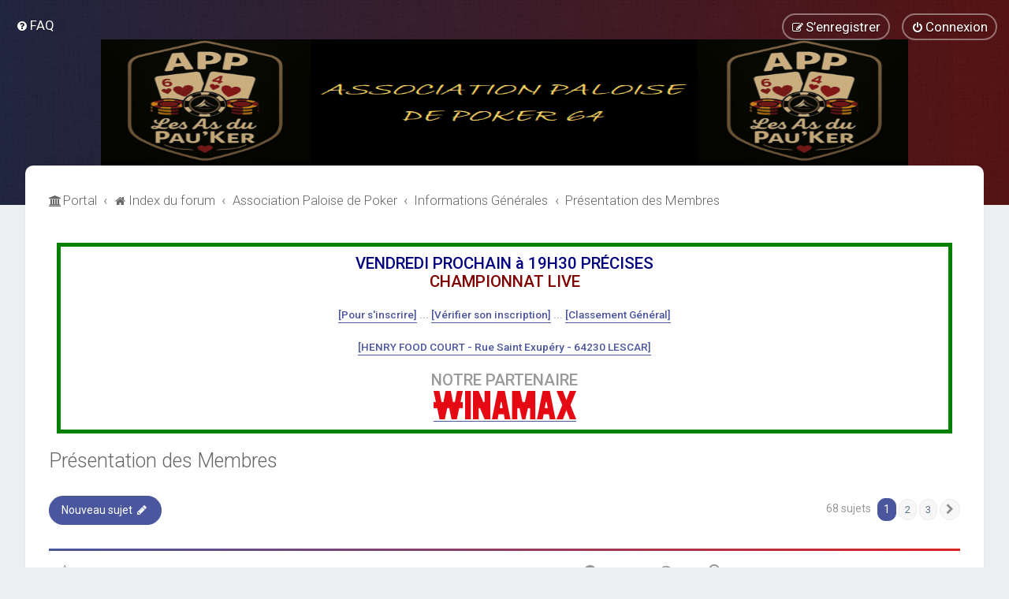

--- FILE ---
content_type: text/html; charset=UTF-8
request_url: http://www.app64.com/forum/viewforum.php?f=10&sid=bbcffa243c41dac1e3d446cfaa69911c
body_size: 10727
content:
<!DOCTYPE html>
<html dir="ltr" lang="fr">
<head>
<meta charset="utf-8" />

<meta http-equiv="X-UA-Compatible" content="IE=edge">
<meta name="viewport" content="width=device-width, initial-scale=1" />

<title>Présentation des Membres - Association Paloise de Poker</title>


	<link rel="canonical" href="http://www.app64.com/forum/viewforum.php?f=10">


<!--
	phpBB style name: Milk v2
	Based on style:   Merlin Framework (http://www.planetstyles.net)
-->



	<link href="https://fonts.googleapis.com/css?family=Roboto:300,400,500" rel="stylesheet">
    <style type="text/css">body {font-family: "Roboto", Arial, Helvetica, sans-serif; font-size: 14px;}</style>


<link href="./assets/css/font-awesome.min.css?assets_version=56" rel="stylesheet">
<link href="./styles/Milk_v2/theme/stylesheet.css?assets_version=56" rel="stylesheet">
<link href="./styles/Milk_v2/theme/fr/stylesheet.css?assets_version=56?assets_version=56" rel="stylesheet">

<link href="./styles/Milk_v2/theme/blank.css?assets_version=56" rel="stylesheet" class="colour_switch_link"  />

	<link href="./styles/Milk_v2/theme/rounded.css?assets_version=56" rel="stylesheet" />

        	<link href="./styles/Milk_v2/theme/colour-presets/Warm_Sunset.css?assets_version=56" rel="stylesheet" class="preset_stylesheet">
    


<style type="text/css">
			.forums .row-item:before, .topics .row-item:before, .pmlist .row-item:before, .cplist .row-item:before {
			border-radius: 50%;
		}
	

		.forum_header {
					background-image: url('http://www.app64.com/forum/ext/planetstyles/flightdeck/store/pattern.png');
		
					background-repeat: repeat;
		
					background-position: left top;
		
		"
	}

			
</style>







<!--[if lte IE 9]>
	<link href="./styles/Milk_v2/theme/tweaks.css?assets_version=56" rel="stylesheet">
<![endif]-->


<link href="./ext/vse/abbc3/styles/all/theme/abbc3_common.min.css?assets_version=56" rel="stylesheet" media="screen" />
<link href="./ext/phpbb/boardannouncements/styles/all/theme/boardannouncements.css?assets_version=56" rel="stylesheet" media="screen" />

<link href="./styles/Milk_v2/theme/extensions.css?assets_version=56" rel="stylesheet">




</head>
<body id="phpbb" class="nojs notouch section-viewforum ltr  body-layout-Fluid content_block_header_stripe high_contrast_links navbar_i_header css_icons_enabled">

    <div id="wrap" class="wrap">
        <a id="top" class="top-anchor" accesskey="t"></a>

        <div id="page-header">


                <div class="navbar navbar_in_header" role="navigation">
	<div class="inner">

	<ul id="nav-main" class="nav-main linklist" role="menubar">

		<li id="quick-links" class="quick-links dropdown-container responsive-menu hidden" data-skip-responsive="true">
			<a href="#" class="dropdown-trigger">
				<i class="icon fa-bars fa-fw" aria-hidden="true"></i><span>Accès rapide</span>
			</a>
			<div class="dropdown">
				<div class="pointer"><div class="pointer-inner"></div></div>
				<ul class="dropdown-contents" role="menu">
					
					
										<li class="separator"></li>

									</ul>
			</div>
		</li>

				<li data-skip-responsive="true">
			<a href="/forum/app.php/help/faq?sid=867219d53e1ac10831ebf6fde6b63f0a" rel="help" title="Foire aux questions (Questions posées fréquemment)" role="menuitem">
				<i class="icon fa-question-circle fa-fw" aria-hidden="true"></i><span>FAQ</span>
			</a>
		</li>
						
			<li class="rightside"  data-skip-responsive="true">
			<a href="./ucp.php?mode=login&amp;sid=867219d53e1ac10831ebf6fde6b63f0a" title="Connexion" accesskey="x" role="menuitem" class="outline_button">
				<i class="icon fa-power-off fa-fw" aria-hidden="true"></i><span>Connexion</span>
			</a>
		</li>
					<li class="rightside" data-skip-responsive="true">
				<a href="./ucp.php?mode=register&amp;sid=867219d53e1ac10831ebf6fde6b63f0a" role="menuitem" class="outline_button">
					<i class="icon fa-pencil-square-o  fa-fw" aria-hidden="true"></i><span>S’enregistrer</span>
				</a>
			</li>
					    	</ul>

	</div>
</div>

            	
            <div class="headerbar has_navbar" role="banner"
				>
				
				<div class="forum_header">

					<div class="headerbar_overlay_container headerbar_overlay_darken">
					</div>
						<div class="particles_container">
							<!-- Headerbar Elements Start -->



								<div id="site-description" class="site-description">
																														<a href="./index.php?sid=867219d53e1ac10831ebf6fde6b63f0a" title="Index du forum"><img class="custom_logo" src="http://www.app64.com/forum/ext/planetstyles/flightdeck/store/Entête_Site.png" width="1024" height="160" alt=""></a>
																											</div>



							<!-- Headerbar Elements End -->
						</div>
					

				</div><!-- /.forum_header -->

            </div><!-- /.headerbar -->
            

        </div><!-- /#page-header -->

        <div id="inner-wrap">

        


	<ul id="nav-breadcrumbs" class="nav-breadcrumbs linklist navlinks" role="menubar">
				
		
		<li class="breadcrumbs" itemscope itemtype="https://schema.org/BreadcrumbList">

			
			<span class="crumb"><a href="/forum/app.php/portal?sid=867219d53e1ac10831ebf6fde6b63f0a" data-navbar-reference="portal"><i class="icon fa-university fa-fw" aria-hidden="true"></i><span>Portal</span></a></span>				<span class="crumb" itemtype="https://schema.org/ListItem" itemprop="itemListElement" itemscope><a itemprop="item" href="./index.php?sid=867219d53e1ac10831ebf6fde6b63f0a" accesskey="h" data-navbar-reference="index"><i class="icon fa-home fa-fw"></i><span itemprop="name">Index du forum</span></a><meta itemprop="position" content="1" /></span>

											
								<span class="crumb" itemtype="https://schema.org/ListItem" itemprop="itemListElement" itemscope data-forum-id="8"><a itemprop="item" href="./viewforum.php?f=8&amp;sid=867219d53e1ac10831ebf6fde6b63f0a"><span itemprop="name">Association Paloise de Poker</span></a><meta itemprop="position" content="2" /></span>
															
								<span class="crumb" itemtype="https://schema.org/ListItem" itemprop="itemListElement" itemscope data-forum-id="76"><a itemprop="item" href="./viewforum.php?f=76&amp;sid=867219d53e1ac10831ebf6fde6b63f0a"><span itemprop="name">Informations Générales</span></a><meta itemprop="position" content="3" /></span>
															
								<span class="crumb" itemtype="https://schema.org/ListItem" itemprop="itemListElement" itemscope data-forum-id="10"><a itemprop="item" href="./viewforum.php?f=10&amp;sid=867219d53e1ac10831ebf6fde6b63f0a"><span itemprop="name">Présentation des Membres</span></a><meta itemprop="position" content="4" /></span>
							
					</li>

		
			</ul>


        
        <a id="start_here" class="anchor"></a>
        <div id="page-body" class="page-body" role="main">
            
            			<div id="phpbb_announcement" class="phpbb_announcement">
				<div><div style="border:5px solid #008000;padding:10px"><div style="text-align:center"><span style="font-size:150%;line-height:116%"><strong class="text-strong"><span style="color:#000080">VENDREDI PROCHAIN à 19H30 PRÉCISES</span><span style="color:#800000"><br>
CHAMPIONNAT LIVE</span></strong></span> <br>
<br>
<strong class="text-strong"><a href="https://docs.google.com/forms/d/1fq1O3jOr3_JyQkGh7ghfY1pdq4gkw0SGvYwkKg6lwNY/viewform" class="postlink">[Pour s'inscrire]</a> ... <a href="https://docs.google.com/spreadsheets/d/1eo-19f3mefcvqupATa6WSEpygEH3E8BQ3MKjrOavgNk/edit?resourcekey=&amp;gid=874519083#gid=874519083" class="postlink">[Vérifier son inscription]</a> ... <a href="https://docs.google.com/spreadsheets/d/1zOWhmNvdpNSgNFXX_vj_w7zNW38bmamm4j6HNvnJUuo/pubhtml" class="postlink">[Classement Général]</a></strong><br>
<br>
<strong class="text-strong"><a href="https://www.google.com/maps/place/Henri+Food+Court+%7C+Pau+-+Lescar/@43.3175372,-0.4397191,17z/data=!3m1!4b1!4m6!3m5!1s0xd564f0521382969:0xed828d81dd68364c!8m2!3d43.3175333!4d-0.4371442!16s%2Fg%2F11m75fgqnl?entry=ttu&amp;g_ep=EgoyMDI1MDczMC4wIKXMDSoASAFQAw%3D%3D" class="postlink">[HENRY FOOD COURT -  Rue Saint Exupéry - 64230 LESCAR]</a><br>
<br>
<span style="font-size:150%;line-height:116%">NOTRE PARTENAIRE</span></strong></div>

<div style="text-align:center"><a href="https://www.winamax.fr" class="postlink"><img src="https://operator-front-static-cdn.winamax.fr/img/content/poker/2022/20220412_logo_winamax/Footer-mailgenerique.png" class="postimage" alt="Image"></a></div>
</div></div>
	</div>

            <h2 class="forum-title"><a href="./viewforum.php?f=10&amp;sid=867219d53e1ac10831ebf6fde6b63f0a">Présentation des Membres</a></h2>
<div>
	<!-- NOTE: remove the style="display: none" when you want to have the forum description on the forum body -->
	<div style="display: none !important;">Vous êtes nouveau ? Présentez-vous !<br /></div>	</div>



	<div class="action-bar bar-top">

				
		<a href="./posting.php?mode=post&amp;f=10&amp;sid=867219d53e1ac10831ebf6fde6b63f0a" class="button specialbutton" title="Écrire un nouveau sujet">
							<span>Nouveau sujet</span> <i class="icon fa-pencil fa-fw" aria-hidden="true"></i>
					</a>
				
	
	<div class="pagination">
        				68 sujets
					<ul>
		<li class="active"><span>1</span></li>
				<li><a class="button" href="./viewforum.php?f=10&amp;sid=867219d53e1ac10831ebf6fde6b63f0a&amp;start=25" role="button">2</a></li>
				<li><a class="button" href="./viewforum.php?f=10&amp;sid=867219d53e1ac10831ebf6fde6b63f0a&amp;start=50" role="button">3</a></li>
				<li class="arrow next"><a class="button button-icon-only" href="./viewforum.php?f=10&amp;sid=867219d53e1ac10831ebf6fde6b63f0a&amp;start=25" rel="next" role="button"><i class="icon fa-chevron-right fa-fw" aria-hidden="true"></i><span class="sr-only">Suivante</span></a></li>
	</ul>
			</div>

	</div>




	
			<div class="forumbg announcement">
		<div class="inner">
		<ul class="topiclist">
			<li class="header">
				<dl class="row-item">
					<dt><div class="list-inner">Annonces</div></dt>
					<dd class="posts"><span class="icon fa-comments"></dd>
					<dd class="views"><span class="icon fa-eye"></dd>
					<dd class="lastpost"><span><span class="icon fa-clock-o"></span></dd>
				</dl>
			</li>
		</ul>
		<ul class="topiclist topics">
	
				<li class="row bg1 global-announce">
						<dl class="row-item global_read">
				<dt title="Aucun message non lu">
										<div class="list-inner">
						


						                        	<span class="topic_type topic_type_announce">
                            	<i class="icon fa-bullhorn fa-fw"></i>
                            </span>
                        																								


						<a href="./viewtopic.php?f=10&amp;t=3320&amp;sid=867219d53e1ac10831ebf6fde6b63f0a" class="topictitle">Protection des joueurs - Non au jeu dangereux !</a>						<br />
						
												<div class="responsive-show clutter" style="display: none;">
							Dernier message par <a href="./memberlist.php?mode=viewprofile&amp;u=12116&amp;sid=867219d53e1ac10831ebf6fde6b63f0a" style="color: #9900CC;" class="username-coloured">Wina_Etienne</a>							<!--
							&laquo; <a href="./viewtopic.php?f=10&amp;t=3320&amp;p=12911&amp;sid=867219d53e1ac10831ebf6fde6b63f0a#p12911" title="Aller au dernier message"><time datetime="2022-04-06T15:10:25+00:00">mer. 6 avr. 2022 16:10</time></a>
						 -->
													</div>
												
						<div class="topic-poster responsive-hide left-box">
														par <a href="./memberlist.php?mode=viewprofile&amp;u=12116&amp;sid=867219d53e1ac10831ebf6fde6b63f0a" style="color: #9900CC;" class="username-coloured">Wina_Etienne</a>  <span class="clutter">&raquo; <time datetime="2022-04-06T15:10:25+00:00">mer. 6 avr. 2022 16:10</time></span>
													</div>

						
											</div>
				</dt>
				<dd class="posts">0 <dfn>Réponses</dfn></dd>
				<dd class="views">395676 <dfn>Vues</dfn></dd>
				<dd class="lastpost">
                					<span><dfn>Dernier message </dfn>par <a href="./memberlist.php?mode=viewprofile&amp;u=12116&amp;sid=867219d53e1ac10831ebf6fde6b63f0a" style="color: #9900CC;" class="username-coloured">Wina_Etienne</a>							<a href="./viewtopic.php?f=10&amp;t=3320&amp;p=12911&amp;sid=867219d53e1ac10831ebf6fde6b63f0a#p12911" title="Aller au dernier message">
								<i class="icon fa-external-link-square fa-fw icon-lightgray icon-md" aria-hidden="true"></i><span class="sr-only"></span>
							</a>
												<br /><time datetime="2022-04-06T15:10:25+00:00">mer. 6 avr. 2022 16:10</time>
					</span>
				</dd>
			</dl>
					</li>
		
	

			</ul>
		</div>
	</div>
	
			<div class="forumbg">
		<div class="inner">
		<ul class="topiclist">
			<li class="header">
				<dl class="row-item">
					<dt><div class="list-inner">Sujets</div></dt>
					<dd class="posts"><span class="icon fa-comments"></dd>
					<dd class="views"><span class="icon fa-eye"></dd>
					<dd class="lastpost"><span><span class="icon fa-clock-o"></span></dd>
				</dl>
			</li>
		</ul>
		<ul class="topiclist topics">
	
				<li class="row bg2">
						<dl class="row-item topic_read">
				<dt title="Aucun message non lu">
										<div class="list-inner">
						


																														


						<a href="./viewtopic.php?f=10&amp;t=3260&amp;sid=867219d53e1ac10831ebf6fde6b63f0a" class="topictitle">Helenev</a>						<br />
						
												<div class="responsive-show clutter" style="display: none;">
							Dernier message par <a href="./memberlist.php?mode=viewprofile&amp;u=17228&amp;sid=867219d53e1ac10831ebf6fde6b63f0a" style="color: #000000;" class="username-coloured">helenev</a>							<!--
							&laquo; <a href="./viewtopic.php?f=10&amp;t=3260&amp;p=12806&amp;sid=867219d53e1ac10831ebf6fde6b63f0a#p12806" title="Aller au dernier message"><time datetime="2021-09-09T13:20:57+00:00">jeu. 9 sept. 2021 14:20</time></a>
						 -->
													</div>
												
						<div class="topic-poster responsive-hide left-box">
														par <a href="./memberlist.php?mode=viewprofile&amp;u=17228&amp;sid=867219d53e1ac10831ebf6fde6b63f0a" style="color: #000000;" class="username-coloured">helenev</a>  <span class="clutter">&raquo; <time datetime="2021-09-09T13:20:57+00:00">jeu. 9 sept. 2021 14:20</time></span>
													</div>

						
											</div>
				</dt>
				<dd class="posts">0 <dfn>Réponses</dfn></dd>
				<dd class="views">97323 <dfn>Vues</dfn></dd>
				<dd class="lastpost">
                					<span><dfn>Dernier message </dfn>par <a href="./memberlist.php?mode=viewprofile&amp;u=17228&amp;sid=867219d53e1ac10831ebf6fde6b63f0a" style="color: #000000;" class="username-coloured">helenev</a>							<a href="./viewtopic.php?f=10&amp;t=3260&amp;p=12806&amp;sid=867219d53e1ac10831ebf6fde6b63f0a#p12806" title="Aller au dernier message">
								<i class="icon fa-external-link-square fa-fw icon-lightgray icon-md" aria-hidden="true"></i><span class="sr-only"></span>
							</a>
												<br /><time datetime="2021-09-09T13:20:57+00:00">jeu. 9 sept. 2021 14:20</time>
					</span>
				</dd>
			</dl>
					</li>
		
	

	
	
				<li class="row bg1">
						<dl class="row-item topic_read">
				<dt title="Aucun message non lu">
										<div class="list-inner">
						


																														


						<a href="./viewtopic.php?f=10&amp;t=2866&amp;sid=867219d53e1ac10831ebf6fde6b63f0a" class="topictitle">Présentation Wina_Borya</a>						<br />
						
												<div class="responsive-show clutter" style="display: none;">
							Dernier message par <a href="./memberlist.php?mode=viewprofile&amp;u=8455&amp;sid=867219d53e1ac10831ebf6fde6b63f0a" style="color: #9900CC;" class="username-coloured">Wina_Borya</a>							<!--
							&laquo; <a href="./viewtopic.php?f=10&amp;t=2866&amp;p=11860&amp;sid=867219d53e1ac10831ebf6fde6b63f0a#p11860" title="Aller au dernier message"><time datetime="2018-08-24T09:20:08+00:00">ven. 24 août 2018 10:20</time></a>
						 -->
													</div>
												
						<div class="topic-poster responsive-hide left-box">
														par <a href="./memberlist.php?mode=viewprofile&amp;u=8455&amp;sid=867219d53e1ac10831ebf6fde6b63f0a" style="color: #9900CC;" class="username-coloured">Wina_Borya</a>  <span class="clutter">&raquo; <time datetime="2018-08-24T09:20:08+00:00">ven. 24 août 2018 10:20</time></span>
													</div>

						
											</div>
				</dt>
				<dd class="posts">0 <dfn>Réponses</dfn></dd>
				<dd class="views">108074 <dfn>Vues</dfn></dd>
				<dd class="lastpost">
                					<span><dfn>Dernier message </dfn>par <a href="./memberlist.php?mode=viewprofile&amp;u=8455&amp;sid=867219d53e1ac10831ebf6fde6b63f0a" style="color: #9900CC;" class="username-coloured">Wina_Borya</a>							<a href="./viewtopic.php?f=10&amp;t=2866&amp;p=11860&amp;sid=867219d53e1ac10831ebf6fde6b63f0a#p11860" title="Aller au dernier message">
								<i class="icon fa-external-link-square fa-fw icon-lightgray icon-md" aria-hidden="true"></i><span class="sr-only"></span>
							</a>
												<br /><time datetime="2018-08-24T09:20:08+00:00">ven. 24 août 2018 10:20</time>
					</span>
				</dd>
			</dl>
					</li>
		
	

	
	
				<li class="row bg2">
						<dl class="row-item topic_read">
				<dt title="Aucun message non lu">
										<div class="list-inner">
						


																														


						<a href="./viewtopic.php?f=10&amp;t=2617&amp;sid=867219d53e1ac10831ebf6fde6b63f0a" class="topictitle">Présentation Wina_Benoît</a>						<br />
						
												<div class="responsive-show clutter" style="display: none;">
							Dernier message par <a href="./memberlist.php?mode=viewprofile&amp;u=7070&amp;sid=867219d53e1ac10831ebf6fde6b63f0a" class="username">Wina_Benoît</a>							<!--
							&laquo; <a href="./viewtopic.php?f=10&amp;t=2617&amp;p=11250&amp;sid=867219d53e1ac10831ebf6fde6b63f0a#p11250" title="Aller au dernier message"><time datetime="2017-05-02T13:31:38+00:00">mar. 2 mai 2017 14:31</time></a>
						 -->
													</div>
												
						<div class="topic-poster responsive-hide left-box">
														par <a href="./memberlist.php?mode=viewprofile&amp;u=7070&amp;sid=867219d53e1ac10831ebf6fde6b63f0a" class="username">Wina_Benoît</a>  <span class="clutter">&raquo; <time datetime="2017-05-02T13:31:38+00:00">mar. 2 mai 2017 14:31</time></span>
													</div>

						
											</div>
				</dt>
				<dd class="posts">0 <dfn>Réponses</dfn></dd>
				<dd class="views">104618 <dfn>Vues</dfn></dd>
				<dd class="lastpost">
                					<span><dfn>Dernier message </dfn>par <a href="./memberlist.php?mode=viewprofile&amp;u=7070&amp;sid=867219d53e1ac10831ebf6fde6b63f0a" class="username">Wina_Benoît</a>							<a href="./viewtopic.php?f=10&amp;t=2617&amp;p=11250&amp;sid=867219d53e1ac10831ebf6fde6b63f0a#p11250" title="Aller au dernier message">
								<i class="icon fa-external-link-square fa-fw icon-lightgray icon-md" aria-hidden="true"></i><span class="sr-only"></span>
							</a>
												<br /><time datetime="2017-05-02T13:31:38+00:00">mar. 2 mai 2017 14:31</time>
					</span>
				</dd>
			</dl>
					</li>
		
	

	
	
				<li class="row bg1">
						<dl class="row-item topic_read">
				<dt title="Aucun message non lu">
										<div class="list-inner">
						


																														


						<a href="./viewtopic.php?f=10&amp;t=1233&amp;sid=867219d53e1ac10831ebf6fde6b63f0a" class="topictitle">La Braise</a>						<br />
						
												<div class="responsive-show clutter" style="display: none;">
							Dernier message par <a href="./memberlist.php?mode=viewprofile&amp;u=551&amp;sid=867219d53e1ac10831ebf6fde6b63f0a" style="color: #0033FF;" class="username-coloured">La Braise</a>							<!--
							&laquo; <a href="./viewtopic.php?f=10&amp;t=1233&amp;p=10669&amp;sid=867219d53e1ac10831ebf6fde6b63f0a#p10669" title="Aller au dernier message"><time datetime="2016-03-01T01:19:38+00:00">mar. 1 mars 2016 02:19</time></a>
						 -->
													</div>
													<span class="responsive-show left-box" style="display: none;">Réponses : <strong>10</strong></span>
													
						<div class="topic-poster responsive-hide left-box">
														par <a href="./memberlist.php?mode=viewprofile&amp;u=551&amp;sid=867219d53e1ac10831ebf6fde6b63f0a" style="color: #0033FF;" class="username-coloured">La Braise</a>  <span class="clutter">&raquo; <time datetime="2012-07-10T09:22:55+00:00">mar. 10 juil. 2012 10:22</time></span>
													</div>

												<div class="pagination">
							<span><i class="icon fa-clone fa-fw" aria-hidden="true"></i></span>
							<ul>
															<li><a class="button" href="./viewtopic.php?f=10&amp;t=1233&amp;sid=867219d53e1ac10831ebf6fde6b63f0a">1</a></li>
																							<li><a class="button" href="./viewtopic.php?f=10&amp;t=1233&amp;sid=867219d53e1ac10831ebf6fde6b63f0a&amp;start=10">2</a></li>
																																													</ul>
						</div>
						
											</div>
				</dt>
				<dd class="posts">10 <dfn>Réponses</dfn></dd>
				<dd class="views">212843 <dfn>Vues</dfn></dd>
				<dd class="lastpost">
                					<span><dfn>Dernier message </dfn>par <a href="./memberlist.php?mode=viewprofile&amp;u=551&amp;sid=867219d53e1ac10831ebf6fde6b63f0a" style="color: #0033FF;" class="username-coloured">La Braise</a>							<a href="./viewtopic.php?f=10&amp;t=1233&amp;p=10669&amp;sid=867219d53e1ac10831ebf6fde6b63f0a#p10669" title="Aller au dernier message">
								<i class="icon fa-external-link-square fa-fw icon-lightgray icon-md" aria-hidden="true"></i><span class="sr-only"></span>
							</a>
												<br /><time datetime="2016-03-01T01:19:38+00:00">mar. 1 mars 2016 02:19</time>
					</span>
				</dd>
			</dl>
					</li>
		
	

	
	
				<li class="row bg2">
						<dl class="row-item topic_read">
				<dt title="Aucun message non lu">
										<div class="list-inner">
						


																														


						<a href="./viewtopic.php?f=10&amp;t=2359&amp;sid=867219d53e1ac10831ebf6fde6b63f0a" class="topictitle">Fifye [fifaille]</a>						<br />
						
												<div class="responsive-show clutter" style="display: none;">
							Dernier message par <a href="./memberlist.php?mode=viewprofile&amp;u=6045&amp;sid=867219d53e1ac10831ebf6fde6b63f0a" style="color: #0033FF;" class="username-coloured">Lescroctom</a>							<!--
							&laquo; <a href="./viewtopic.php?f=10&amp;t=2359&amp;p=10668&amp;sid=867219d53e1ac10831ebf6fde6b63f0a#p10668" title="Aller au dernier message"><time datetime="2016-02-29T20:40:00+00:00">lun. 29 févr. 2016 21:40</time></a>
						 -->
													</div>
													<span class="responsive-show left-box" style="display: none;">Réponses : <strong>3</strong></span>
													
						<div class="topic-poster responsive-hide left-box">
														par <a href="./memberlist.php?mode=viewprofile&amp;u=226&amp;sid=867219d53e1ac10831ebf6fde6b63f0a" style="color: #0033FF;" class="username-coloured">fifye</a>  <span class="clutter">&raquo; <time datetime="2016-02-29T13:03:08+00:00">lun. 29 févr. 2016 14:03</time></span>
													</div>

						
											</div>
				</dt>
				<dd class="posts">3 <dfn>Réponses</dfn></dd>
				<dd class="views">105900 <dfn>Vues</dfn></dd>
				<dd class="lastpost">
                					<span><dfn>Dernier message </dfn>par <a href="./memberlist.php?mode=viewprofile&amp;u=6045&amp;sid=867219d53e1ac10831ebf6fde6b63f0a" style="color: #0033FF;" class="username-coloured">Lescroctom</a>							<a href="./viewtopic.php?f=10&amp;t=2359&amp;p=10668&amp;sid=867219d53e1ac10831ebf6fde6b63f0a#p10668" title="Aller au dernier message">
								<i class="icon fa-external-link-square fa-fw icon-lightgray icon-md" aria-hidden="true"></i><span class="sr-only"></span>
							</a>
												<br /><time datetime="2016-02-29T20:40:00+00:00">lun. 29 févr. 2016 21:40</time>
					</span>
				</dd>
			</dl>
					</li>
		
	

	
	
				<li class="row bg1">
						<dl class="row-item topic_read">
				<dt title="Aucun message non lu">
										<div class="list-inner">
						


																														


						<a href="./viewtopic.php?f=10&amp;t=2117&amp;sid=867219d53e1ac10831ebf6fde6b63f0a" class="topictitle">Présentation de online64</a>						<br />
						
												<div class="responsive-show clutter" style="display: none;">
							Dernier message par <a href="./memberlist.php?mode=viewprofile&amp;u=690&amp;sid=867219d53e1ac10831ebf6fde6b63f0a" style="color: #0033FF;" class="username-coloured">Echevarria</a>							<!--
							&laquo; <a href="./viewtopic.php?f=10&amp;t=2117&amp;p=9957&amp;sid=867219d53e1ac10831ebf6fde6b63f0a#p9957" title="Aller au dernier message"><time datetime="2015-02-23T12:22:42+00:00">lun. 23 févr. 2015 13:22</time></a>
						 -->
													</div>
													<span class="responsive-show left-box" style="display: none;">Réponses : <strong>8</strong></span>
													
						<div class="topic-poster responsive-hide left-box">
														par <a href="./memberlist.php?mode=viewprofile&amp;u=6210&amp;sid=867219d53e1ac10831ebf6fde6b63f0a" style="color: #0033FF;" class="username-coloured">olivierchristophe</a>  <span class="clutter">&raquo; <time datetime="2015-02-21T11:50:48+00:00">sam. 21 févr. 2015 12:50</time></span>
													</div>

						
											</div>
				</dt>
				<dd class="posts">8 <dfn>Réponses</dfn></dd>
				<dd class="views">163228 <dfn>Vues</dfn></dd>
				<dd class="lastpost">
                					<span><dfn>Dernier message </dfn>par <a href="./memberlist.php?mode=viewprofile&amp;u=690&amp;sid=867219d53e1ac10831ebf6fde6b63f0a" style="color: #0033FF;" class="username-coloured">Echevarria</a>							<a href="./viewtopic.php?f=10&amp;t=2117&amp;p=9957&amp;sid=867219d53e1ac10831ebf6fde6b63f0a#p9957" title="Aller au dernier message">
								<i class="icon fa-external-link-square fa-fw icon-lightgray icon-md" aria-hidden="true"></i><span class="sr-only"></span>
							</a>
												<br /><time datetime="2015-02-23T12:22:42+00:00">lun. 23 févr. 2015 13:22</time>
					</span>
				</dd>
			</dl>
					</li>
		
	

	
	
				<li class="row bg2">
						<dl class="row-item topic_read">
				<dt title="Aucun message non lu">
										<div class="list-inner">
						


																														


						<a href="./viewtopic.php?f=10&amp;t=2031&amp;sid=867219d53e1ac10831ebf6fde6b63f0a" class="topictitle">Présentation de HiTm4n</a>						<br />
						
												<div class="responsive-show clutter" style="display: none;">
							Dernier message par <a href="./memberlist.php?mode=viewprofile&amp;u=141&amp;sid=867219d53e1ac10831ebf6fde6b63f0a" style="color: #0033FF;" class="username-coloured">Zolpi</a>							<!--
							&laquo; <a href="./viewtopic.php?f=10&amp;t=2031&amp;p=9668&amp;sid=867219d53e1ac10831ebf6fde6b63f0a#p9668" title="Aller au dernier message"><time datetime="2014-11-03T16:07:29+00:00">lun. 3 nov. 2014 17:07</time></a>
						 -->
													</div>
													<span class="responsive-show left-box" style="display: none;">Réponses : <strong>5</strong></span>
													
						<div class="topic-poster responsive-hide left-box">
														par <a href="./memberlist.php?mode=viewprofile&amp;u=6060&amp;sid=867219d53e1ac10831ebf6fde6b63f0a" style="color: #0033FF;" class="username-coloured">HiTm4n</a>  <span class="clutter">&raquo; <time datetime="2014-10-30T18:31:55+00:00">jeu. 30 oct. 2014 19:31</time></span>
													</div>

						
											</div>
				</dt>
				<dd class="posts">5 <dfn>Réponses</dfn></dd>
				<dd class="views">124293 <dfn>Vues</dfn></dd>
				<dd class="lastpost">
                					<span><dfn>Dernier message </dfn>par <a href="./memberlist.php?mode=viewprofile&amp;u=141&amp;sid=867219d53e1ac10831ebf6fde6b63f0a" style="color: #0033FF;" class="username-coloured">Zolpi</a>							<a href="./viewtopic.php?f=10&amp;t=2031&amp;p=9668&amp;sid=867219d53e1ac10831ebf6fde6b63f0a#p9668" title="Aller au dernier message">
								<i class="icon fa-external-link-square fa-fw icon-lightgray icon-md" aria-hidden="true"></i><span class="sr-only"></span>
							</a>
												<br /><time datetime="2014-11-03T16:07:29+00:00">lun. 3 nov. 2014 17:07</time>
					</span>
				</dd>
			</dl>
					</li>
		
	

	
	
				<li class="row bg1">
						<dl class="row-item topic_read">
				<dt title="Aucun message non lu">
										<div class="list-inner">
						


																														


						<a href="./viewtopic.php?f=10&amp;t=1780&amp;sid=867219d53e1ac10831ebf6fde6b63f0a" class="topictitle">nouvel inscrit</a>						<br />
						
												<div class="responsive-show clutter" style="display: none;">
							Dernier message par <a href="./memberlist.php?mode=viewprofile&amp;u=1096&amp;sid=867219d53e1ac10831ebf6fde6b63f0a" style="color: #000000;" class="username-coloured">P14B</a>							<!--
							&laquo; <a href="./viewtopic.php?f=10&amp;t=1780&amp;p=9647&amp;sid=867219d53e1ac10831ebf6fde6b63f0a#p9647" title="Aller au dernier message"><time datetime="2014-10-21T14:42:01+00:00">mar. 21 oct. 2014 15:42</time></a>
						 -->
													</div>
													<span class="responsive-show left-box" style="display: none;">Réponses : <strong>9</strong></span>
													
						<div class="topic-poster responsive-hide left-box">
														par <a href="./memberlist.php?mode=viewprofile&amp;u=74&amp;sid=867219d53e1ac10831ebf6fde6b63f0a" style="color: #0033FF;" class="username-coloured">asb64</a>  <span class="clutter">&raquo; <time datetime="2013-11-13T17:32:20+00:00">mer. 13 nov. 2013 18:32</time></span>
													</div>

						
											</div>
				</dt>
				<dd class="posts">9 <dfn>Réponses</dfn></dd>
				<dd class="views">175191 <dfn>Vues</dfn></dd>
				<dd class="lastpost">
                					<span><dfn>Dernier message </dfn>par <a href="./memberlist.php?mode=viewprofile&amp;u=1096&amp;sid=867219d53e1ac10831ebf6fde6b63f0a" style="color: #000000;" class="username-coloured">P14B</a>							<a href="./viewtopic.php?f=10&amp;t=1780&amp;p=9647&amp;sid=867219d53e1ac10831ebf6fde6b63f0a#p9647" title="Aller au dernier message">
								<i class="icon fa-external-link-square fa-fw icon-lightgray icon-md" aria-hidden="true"></i><span class="sr-only"></span>
							</a>
												<br /><time datetime="2014-10-21T14:42:01+00:00">mar. 21 oct. 2014 15:42</time>
					</span>
				</dd>
			</dl>
					</li>
		
	

	
	
				<li class="row bg2">
						<dl class="row-item topic_read">
				<dt title="Aucun message non lu">
										<div class="list-inner">
						


																														


						<a href="./viewtopic.php?f=10&amp;t=1376&amp;sid=867219d53e1ac10831ebf6fde6b63f0a" class="topictitle">Présentation de DUGA</a>						<br />
						
												<div class="responsive-show clutter" style="display: none;">
							Dernier message par <a href="./memberlist.php?mode=viewprofile&amp;u=89&amp;sid=867219d53e1ac10831ebf6fde6b63f0a" style="color: #996600;" class="username-coloured">Cubalibre64</a>							<!--
							&laquo; <a href="./viewtopic.php?f=10&amp;t=1376&amp;p=7144&amp;sid=867219d53e1ac10831ebf6fde6b63f0a#p7144" title="Aller au dernier message"><time datetime="2012-10-30T18:11:07+00:00">mar. 30 oct. 2012 19:11</time></a>
						 -->
													</div>
													<span class="responsive-show left-box" style="display: none;">Réponses : <strong>10</strong></span>
													
						<div class="topic-poster responsive-hide left-box">
							<i class="icon fa-paperclip fa-fw" aria-hidden="true"></i>							par <a href="./memberlist.php?mode=viewprofile&amp;u=61&amp;sid=867219d53e1ac10831ebf6fde6b63f0a" style="color: #0033FF;" class="username-coloured">Looping</a>  <span class="clutter">&raquo; <time datetime="2012-10-25T08:24:37+00:00">jeu. 25 oct. 2012 09:24</time></span>
													</div>

												<div class="pagination">
							<span><i class="icon fa-clone fa-fw" aria-hidden="true"></i></span>
							<ul>
															<li><a class="button" href="./viewtopic.php?f=10&amp;t=1376&amp;sid=867219d53e1ac10831ebf6fde6b63f0a">1</a></li>
																							<li><a class="button" href="./viewtopic.php?f=10&amp;t=1376&amp;sid=867219d53e1ac10831ebf6fde6b63f0a&amp;start=10">2</a></li>
																																													</ul>
						</div>
						
											</div>
				</dt>
				<dd class="posts">10 <dfn>Réponses</dfn></dd>
				<dd class="views">233195 <dfn>Vues</dfn></dd>
				<dd class="lastpost">
                					<span><dfn>Dernier message </dfn>par <a href="./memberlist.php?mode=viewprofile&amp;u=89&amp;sid=867219d53e1ac10831ebf6fde6b63f0a" style="color: #996600;" class="username-coloured">Cubalibre64</a>							<a href="./viewtopic.php?f=10&amp;t=1376&amp;p=7144&amp;sid=867219d53e1ac10831ebf6fde6b63f0a#p7144" title="Aller au dernier message">
								<i class="icon fa-external-link-square fa-fw icon-lightgray icon-md" aria-hidden="true"></i><span class="sr-only"></span>
							</a>
												<br /><time datetime="2012-10-30T18:11:07+00:00">mar. 30 oct. 2012 19:11</time>
					</span>
				</dd>
			</dl>
					</li>
		
	

	
	
				<li class="row bg1">
						<dl class="row-item topic_read">
				<dt title="Aucun message non lu">
										<div class="list-inner">
						


																														


						<a href="./viewtopic.php?f=10&amp;t=1345&amp;sid=867219d53e1ac10831ebf6fde6b63f0a" class="topictitle">presentation de salez</a>						<br />
						
												<div class="responsive-show clutter" style="display: none;">
							Dernier message par <a href="./memberlist.php?mode=viewprofile&amp;u=89&amp;sid=867219d53e1ac10831ebf6fde6b63f0a" style="color: #996600;" class="username-coloured">Cubalibre64</a>							<!--
							&laquo; <a href="./viewtopic.php?f=10&amp;t=1345&amp;p=6963&amp;sid=867219d53e1ac10831ebf6fde6b63f0a#p6963" title="Aller au dernier message"><time datetime="2012-10-12T15:48:15+00:00">ven. 12 oct. 2012 16:48</time></a>
						 -->
													</div>
													<span class="responsive-show left-box" style="display: none;">Réponses : <strong>4</strong></span>
													
						<div class="topic-poster responsive-hide left-box">
														par <a href="./memberlist.php?mode=viewprofile&amp;u=661&amp;sid=867219d53e1ac10831ebf6fde6b63f0a" style="color: #000000;" class="username-coloured">Salez</a>  <span class="clutter">&raquo; <time datetime="2012-10-09T21:04:25+00:00">mar. 9 oct. 2012 22:04</time></span>
													</div>

						
											</div>
				</dt>
				<dd class="posts">4 <dfn>Réponses</dfn></dd>
				<dd class="views">114753 <dfn>Vues</dfn></dd>
				<dd class="lastpost">
                					<span><dfn>Dernier message </dfn>par <a href="./memberlist.php?mode=viewprofile&amp;u=89&amp;sid=867219d53e1ac10831ebf6fde6b63f0a" style="color: #996600;" class="username-coloured">Cubalibre64</a>							<a href="./viewtopic.php?f=10&amp;t=1345&amp;p=6963&amp;sid=867219d53e1ac10831ebf6fde6b63f0a#p6963" title="Aller au dernier message">
								<i class="icon fa-external-link-square fa-fw icon-lightgray icon-md" aria-hidden="true"></i><span class="sr-only"></span>
							</a>
												<br /><time datetime="2012-10-12T15:48:15+00:00">ven. 12 oct. 2012 16:48</time>
					</span>
				</dd>
			</dl>
					</li>
		
	

	
	
				<li class="row bg2">
						<dl class="row-item topic_read">
				<dt title="Aucun message non lu">
										<div class="list-inner">
						


																														


						<a href="./viewtopic.php?f=10&amp;t=1299&amp;sid=867219d53e1ac10831ebf6fde6b63f0a" class="topictitle">Nouveau pseudo</a>						<br />
						
												<div class="responsive-show clutter" style="display: none;">
							Dernier message par <a href="./memberlist.php?mode=viewprofile&amp;u=107&amp;sid=867219d53e1ac10831ebf6fde6b63f0a" style="color: #FFBF00;" class="username-coloured">SunRaise</a>							<!--
							&laquo; <a href="./viewtopic.php?f=10&amp;t=1299&amp;p=6685&amp;sid=867219d53e1ac10831ebf6fde6b63f0a#p6685" title="Aller au dernier message"><time datetime="2012-09-16T06:26:24+00:00">dim. 16 sept. 2012 07:26</time></a>
						 -->
													</div>
												
						<div class="topic-poster responsive-hide left-box">
														par <a href="./memberlist.php?mode=viewprofile&amp;u=107&amp;sid=867219d53e1ac10831ebf6fde6b63f0a" style="color: #FFBF00;" class="username-coloured">SunRaise</a>  <span class="clutter">&raquo; <time datetime="2012-09-16T06:26:24+00:00">dim. 16 sept. 2012 07:26</time></span>
													</div>

						
											</div>
				</dt>
				<dd class="posts">0 <dfn>Réponses</dfn></dd>
				<dd class="views">68741 <dfn>Vues</dfn></dd>
				<dd class="lastpost">
                					<span><dfn>Dernier message </dfn>par <a href="./memberlist.php?mode=viewprofile&amp;u=107&amp;sid=867219d53e1ac10831ebf6fde6b63f0a" style="color: #FFBF00;" class="username-coloured">SunRaise</a>							<a href="./viewtopic.php?f=10&amp;t=1299&amp;p=6685&amp;sid=867219d53e1ac10831ebf6fde6b63f0a#p6685" title="Aller au dernier message">
								<i class="icon fa-external-link-square fa-fw icon-lightgray icon-md" aria-hidden="true"></i><span class="sr-only"></span>
							</a>
												<br /><time datetime="2012-09-16T06:26:24+00:00">dim. 16 sept. 2012 07:26</time>
					</span>
				</dd>
			</dl>
					</li>
		
	

	
	
				<li class="row bg1">
						<dl class="row-item topic_read">
				<dt title="Aucun message non lu">
										<div class="list-inner">
						


																														


						<a href="./viewtopic.php?f=10&amp;t=1271&amp;sid=867219d53e1ac10831ebf6fde6b63f0a" class="topictitle">Salut  à toutes et tous</a>						<br />
						
												<div class="responsive-show clutter" style="display: none;">
							Dernier message par <a href="./memberlist.php?mode=viewprofile&amp;u=93&amp;sid=867219d53e1ac10831ebf6fde6b63f0a" style="color: #006633;" class="username-coloured">NicoGoal</a>							<!--
							&laquo; <a href="./viewtopic.php?f=10&amp;t=1271&amp;p=6615&amp;sid=867219d53e1ac10831ebf6fde6b63f0a#p6615" title="Aller au dernier message"><time datetime="2012-09-11T08:47:58+00:00">mar. 11 sept. 2012 09:47</time></a>
						 -->
													</div>
													<span class="responsive-show left-box" style="display: none;">Réponses : <strong>8</strong></span>
													
						<div class="topic-poster responsive-hide left-box">
														par <a href="./memberlist.php?mode=viewprofile&amp;u=556&amp;sid=867219d53e1ac10831ebf6fde6b63f0a" class="username">MATOU</a>  <span class="clutter">&raquo; <time datetime="2012-09-08T21:37:20+00:00">sam. 8 sept. 2012 22:37</time></span>
													</div>

						
											</div>
				</dt>
				<dd class="posts">8 <dfn>Réponses</dfn></dd>
				<dd class="views">162276 <dfn>Vues</dfn></dd>
				<dd class="lastpost">
                					<span><dfn>Dernier message </dfn>par <a href="./memberlist.php?mode=viewprofile&amp;u=93&amp;sid=867219d53e1ac10831ebf6fde6b63f0a" style="color: #006633;" class="username-coloured">NicoGoal</a>							<a href="./viewtopic.php?f=10&amp;t=1271&amp;p=6615&amp;sid=867219d53e1ac10831ebf6fde6b63f0a#p6615" title="Aller au dernier message">
								<i class="icon fa-external-link-square fa-fw icon-lightgray icon-md" aria-hidden="true"></i><span class="sr-only"></span>
							</a>
												<br /><time datetime="2012-09-11T08:47:58+00:00">mar. 11 sept. 2012 09:47</time>
					</span>
				</dd>
			</dl>
					</li>
		
	

	
	
				<li class="row bg2">
						<dl class="row-item topic_read">
				<dt title="Aucun message non lu">
										<div class="list-inner">
						


																														


						<a href="./viewtopic.php?f=10&amp;t=1212&amp;sid=867219d53e1ac10831ebf6fde6b63f0a" class="topictitle">Présentation Wina_Antoine</a>						<br />
						
												<div class="responsive-show clutter" style="display: none;">
							Dernier message par <a href="./memberlist.php?mode=viewprofile&amp;u=93&amp;sid=867219d53e1ac10831ebf6fde6b63f0a" style="color: #006633;" class="username-coloured">NicoGoal</a>							<!--
							&laquo; <a href="./viewtopic.php?f=10&amp;t=1212&amp;p=6383&amp;sid=867219d53e1ac10831ebf6fde6b63f0a#p6383" title="Aller au dernier message"><time datetime="2012-06-13T18:29:44+00:00">mer. 13 juin 2012 19:29</time></a>
						 -->
													</div>
													<span class="responsive-show left-box" style="display: none;">Réponses : <strong>1</strong></span>
													
						<div class="topic-poster responsive-hide left-box">
														par <a href="./memberlist.php?mode=viewprofile&amp;u=542&amp;sid=867219d53e1ac10831ebf6fde6b63f0a" style="color: #9900CC;" class="username-coloured">Wina_Antoine</a>  <span class="clutter">&raquo; <time datetime="2012-06-13T16:26:08+00:00">mer. 13 juin 2012 17:26</time></span>
													</div>

						
											</div>
				</dt>
				<dd class="posts">1 <dfn>Réponses</dfn></dd>
				<dd class="views">77484 <dfn>Vues</dfn></dd>
				<dd class="lastpost">
                					<span><dfn>Dernier message </dfn>par <a href="./memberlist.php?mode=viewprofile&amp;u=93&amp;sid=867219d53e1ac10831ebf6fde6b63f0a" style="color: #006633;" class="username-coloured">NicoGoal</a>							<a href="./viewtopic.php?f=10&amp;t=1212&amp;p=6383&amp;sid=867219d53e1ac10831ebf6fde6b63f0a#p6383" title="Aller au dernier message">
								<i class="icon fa-external-link-square fa-fw icon-lightgray icon-md" aria-hidden="true"></i><span class="sr-only"></span>
							</a>
												<br /><time datetime="2012-06-13T18:29:44+00:00">mer. 13 juin 2012 19:29</time>
					</span>
				</dd>
			</dl>
					</li>
		
	

	
	
				<li class="row bg1">
						<dl class="row-item topic_read">
				<dt title="Aucun message non lu">
										<div class="list-inner">
						


																														


						<a href="./viewtopic.php?f=10&amp;t=1134&amp;sid=867219d53e1ac10831ebf6fde6b63f0a" class="topictitle">cyril</a>						<br />
						
												<div class="responsive-show clutter" style="display: none;">
							Dernier message par <a href="./memberlist.php?mode=viewprofile&amp;u=89&amp;sid=867219d53e1ac10831ebf6fde6b63f0a" style="color: #996600;" class="username-coloured">Cubalibre64</a>							<!--
							&laquo; <a href="./viewtopic.php?f=10&amp;t=1134&amp;p=6046&amp;sid=867219d53e1ac10831ebf6fde6b63f0a#p6046" title="Aller au dernier message"><time datetime="2012-03-29T19:35:52+00:00">jeu. 29 mars 2012 20:35</time></a>
						 -->
													</div>
													<span class="responsive-show left-box" style="display: none;">Réponses : <strong>2</strong></span>
													
						<div class="topic-poster responsive-hide left-box">
														par <a href="./memberlist.php?mode=viewprofile&amp;u=246&amp;sid=867219d53e1ac10831ebf6fde6b63f0a" class="username">cyril06</a>  <span class="clutter">&raquo; <time datetime="2012-03-28T21:45:48+00:00">mer. 28 mars 2012 22:45</time></span>
													</div>

						
											</div>
				</dt>
				<dd class="posts">2 <dfn>Réponses</dfn></dd>
				<dd class="views">90787 <dfn>Vues</dfn></dd>
				<dd class="lastpost">
                					<span><dfn>Dernier message </dfn>par <a href="./memberlist.php?mode=viewprofile&amp;u=89&amp;sid=867219d53e1ac10831ebf6fde6b63f0a" style="color: #996600;" class="username-coloured">Cubalibre64</a>							<a href="./viewtopic.php?f=10&amp;t=1134&amp;p=6046&amp;sid=867219d53e1ac10831ebf6fde6b63f0a#p6046" title="Aller au dernier message">
								<i class="icon fa-external-link-square fa-fw icon-lightgray icon-md" aria-hidden="true"></i><span class="sr-only"></span>
							</a>
												<br /><time datetime="2012-03-29T19:35:52+00:00">jeu. 29 mars 2012 20:35</time>
					</span>
				</dd>
			</dl>
					</li>
		
	

	
	
				<li class="row bg2">
						<dl class="row-item topic_read">
				<dt title="Aucun message non lu">
										<div class="list-inner">
						


																														


						<a href="./viewtopic.php?f=10&amp;t=1064&amp;sid=867219d53e1ac10831ebf6fde6b63f0a" class="topictitle">ho! un nouveau!... xvig64?</a>						<br />
						
												<div class="responsive-show clutter" style="display: none;">
							Dernier message par <a href="./memberlist.php?mode=viewprofile&amp;u=297&amp;sid=867219d53e1ac10831ebf6fde6b63f0a" class="username">Damerio</a>							<!--
							&laquo; <a href="./viewtopic.php?f=10&amp;t=1064&amp;p=5700&amp;sid=867219d53e1ac10831ebf6fde6b63f0a#p5700" title="Aller au dernier message"><time datetime="2012-02-08T16:52:23+00:00">mer. 8 févr. 2012 17:52</time></a>
						 -->
													</div>
													<span class="responsive-show left-box" style="display: none;">Réponses : <strong>6</strong></span>
													
						<div class="topic-poster responsive-hide left-box">
														par <a href="./memberlist.php?mode=viewprofile&amp;u=390&amp;sid=867219d53e1ac10831ebf6fde6b63f0a" class="username">xvig64</a>  <span class="clutter">&raquo; <time datetime="2012-02-01T20:33:45+00:00">mer. 1 févr. 2012 21:33</time></span>
													</div>

						
											</div>
				</dt>
				<dd class="posts">6 <dfn>Réponses</dfn></dd>
				<dd class="views">93444 <dfn>Vues</dfn></dd>
				<dd class="lastpost">
                					<span><dfn>Dernier message </dfn>par <a href="./memberlist.php?mode=viewprofile&amp;u=297&amp;sid=867219d53e1ac10831ebf6fde6b63f0a" class="username">Damerio</a>							<a href="./viewtopic.php?f=10&amp;t=1064&amp;p=5700&amp;sid=867219d53e1ac10831ebf6fde6b63f0a#p5700" title="Aller au dernier message">
								<i class="icon fa-external-link-square fa-fw icon-lightgray icon-md" aria-hidden="true"></i><span class="sr-only"></span>
							</a>
												<br /><time datetime="2012-02-08T16:52:23+00:00">mer. 8 févr. 2012 17:52</time>
					</span>
				</dd>
			</dl>
					</li>
		
	

	
	
				<li class="row bg1">
						<dl class="row-item topic_read">
				<dt title="Aucun message non lu">
										<div class="list-inner">
						


																														


						<a href="./viewtopic.php?f=10&amp;t=1071&amp;sid=867219d53e1ac10831ebf6fde6b63f0a" class="topictitle">Pres de Gaz</a>						<br />
						
												<div class="responsive-show clutter" style="display: none;">
							Dernier message par <a href="./memberlist.php?mode=viewprofile&amp;u=158&amp;sid=867219d53e1ac10831ebf6fde6b63f0a" style="color: #0033FF;" class="username-coloured">Bixente</a>							<!--
							&laquo; <a href="./viewtopic.php?f=10&amp;t=1071&amp;p=5693&amp;sid=867219d53e1ac10831ebf6fde6b63f0a#p5693" title="Aller au dernier message"><time datetime="2012-02-07T20:32:35+00:00">mar. 7 févr. 2012 21:32</time></a>
						 -->
													</div>
													<span class="responsive-show left-box" style="display: none;">Réponses : <strong>3</strong></span>
													
						<div class="topic-poster responsive-hide left-box">
														par <a href="./memberlist.php?mode=viewprofile&amp;u=402&amp;sid=867219d53e1ac10831ebf6fde6b63f0a" style="color: #FFBF00;" class="username-coloured">Gaz</a>  <span class="clutter">&raquo; <time datetime="2012-02-03T14:17:47+00:00">ven. 3 févr. 2012 15:17</time></span>
													</div>

						
											</div>
				</dt>
				<dd class="posts">3 <dfn>Réponses</dfn></dd>
				<dd class="views">67656 <dfn>Vues</dfn></dd>
				<dd class="lastpost">
                					<span><dfn>Dernier message </dfn>par <a href="./memberlist.php?mode=viewprofile&amp;u=158&amp;sid=867219d53e1ac10831ebf6fde6b63f0a" style="color: #0033FF;" class="username-coloured">Bixente</a>							<a href="./viewtopic.php?f=10&amp;t=1071&amp;p=5693&amp;sid=867219d53e1ac10831ebf6fde6b63f0a#p5693" title="Aller au dernier message">
								<i class="icon fa-external-link-square fa-fw icon-lightgray icon-md" aria-hidden="true"></i><span class="sr-only"></span>
							</a>
												<br /><time datetime="2012-02-07T20:32:35+00:00">mar. 7 févr. 2012 21:32</time>
					</span>
				</dd>
			</dl>
					</li>
		
	

	
	
				<li class="row bg2">
						<dl class="row-item topic_read">
				<dt title="Aucun message non lu">
										<div class="list-inner">
						


																														


						<a href="./viewtopic.php?f=10&amp;t=1072&amp;sid=867219d53e1ac10831ebf6fde6b63f0a" class="topictitle">Présentation de S.Courteaud</a>						<br />
						
												<div class="responsive-show clutter" style="display: none;">
							Dernier message par <a href="./memberlist.php?mode=viewprofile&amp;u=158&amp;sid=867219d53e1ac10831ebf6fde6b63f0a" style="color: #0033FF;" class="username-coloured">Bixente</a>							<!--
							&laquo; <a href="./viewtopic.php?f=10&amp;t=1072&amp;p=5692&amp;sid=867219d53e1ac10831ebf6fde6b63f0a#p5692" title="Aller au dernier message"><time datetime="2012-02-07T20:27:15+00:00">mar. 7 févr. 2012 21:27</time></a>
						 -->
													</div>
													<span class="responsive-show left-box" style="display: none;">Réponses : <strong>4</strong></span>
													
						<div class="topic-poster responsive-hide left-box">
														par <a href="./memberlist.php?mode=viewprofile&amp;u=397&amp;sid=867219d53e1ac10831ebf6fde6b63f0a" class="username">s.courteaud</a>  <span class="clutter">&raquo; <time datetime="2012-02-03T18:05:27+00:00">ven. 3 févr. 2012 19:05</time></span>
													</div>

						
											</div>
				</dt>
				<dd class="posts">4 <dfn>Réponses</dfn></dd>
				<dd class="views">71582 <dfn>Vues</dfn></dd>
				<dd class="lastpost">
                					<span><dfn>Dernier message </dfn>par <a href="./memberlist.php?mode=viewprofile&amp;u=158&amp;sid=867219d53e1ac10831ebf6fde6b63f0a" style="color: #0033FF;" class="username-coloured">Bixente</a>							<a href="./viewtopic.php?f=10&amp;t=1072&amp;p=5692&amp;sid=867219d53e1ac10831ebf6fde6b63f0a#p5692" title="Aller au dernier message">
								<i class="icon fa-external-link-square fa-fw icon-lightgray icon-md" aria-hidden="true"></i><span class="sr-only"></span>
							</a>
												<br /><time datetime="2012-02-07T20:27:15+00:00">mar. 7 févr. 2012 21:27</time>
					</span>
				</dd>
			</dl>
					</li>
		
	

	
	
				<li class="row bg1">
						<dl class="row-item topic_read">
				<dt title="Aucun message non lu">
										<div class="list-inner">
						


																														


						<a href="./viewtopic.php?f=10&amp;t=1030&amp;sid=867219d53e1ac10831ebf6fde6b63f0a" class="topictitle">aggrodamerio!!</a>						<br />
						
												<div class="responsive-show clutter" style="display: none;">
							Dernier message par <a href="./memberlist.php?mode=viewprofile&amp;u=297&amp;sid=867219d53e1ac10831ebf6fde6b63f0a" class="username">Damerio</a>							<!--
							&laquo; <a href="./viewtopic.php?f=10&amp;t=1030&amp;p=5555&amp;sid=867219d53e1ac10831ebf6fde6b63f0a#p5555" title="Aller au dernier message"><time datetime="2012-01-21T15:16:10+00:00">sam. 21 janv. 2012 16:16</time></a>
						 -->
													</div>
													<span class="responsive-show left-box" style="display: none;">Réponses : <strong>9</strong></span>
													
						<div class="topic-poster responsive-hide left-box">
														par <a href="./memberlist.php?mode=viewprofile&amp;u=297&amp;sid=867219d53e1ac10831ebf6fde6b63f0a" class="username">Damerio</a>  <span class="clutter">&raquo; <time datetime="2012-01-07T21:34:04+00:00">sam. 7 janv. 2012 22:34</time></span>
													</div>

						
											</div>
				</dt>
				<dd class="posts">9 <dfn>Réponses</dfn></dd>
				<dd class="views">70823 <dfn>Vues</dfn></dd>
				<dd class="lastpost">
                					<span><dfn>Dernier message </dfn>par <a href="./memberlist.php?mode=viewprofile&amp;u=297&amp;sid=867219d53e1ac10831ebf6fde6b63f0a" class="username">Damerio</a>							<a href="./viewtopic.php?f=10&amp;t=1030&amp;p=5555&amp;sid=867219d53e1ac10831ebf6fde6b63f0a#p5555" title="Aller au dernier message">
								<i class="icon fa-external-link-square fa-fw icon-lightgray icon-md" aria-hidden="true"></i><span class="sr-only"></span>
							</a>
												<br /><time datetime="2012-01-21T15:16:10+00:00">sam. 21 janv. 2012 16:16</time>
					</span>
				</dd>
			</dl>
					</li>
		
	

	
	
				<li class="row bg2">
						<dl class="row-item topic_read">
				<dt title="Aucun message non lu">
										<div class="list-inner">
						


																														


						<a href="./viewtopic.php?f=10&amp;t=1017&amp;sid=867219d53e1ac10831ebf6fde6b63f0a" class="topictitle">salut :)</a>						<br />
						
												<div class="responsive-show clutter" style="display: none;">
							Dernier message par <a href="./memberlist.php?mode=viewprofile&amp;u=158&amp;sid=867219d53e1ac10831ebf6fde6b63f0a" style="color: #0033FF;" class="username-coloured">Bixente</a>							<!--
							&laquo; <a href="./viewtopic.php?f=10&amp;t=1017&amp;p=5386&amp;sid=867219d53e1ac10831ebf6fde6b63f0a#p5386" title="Aller au dernier message"><time datetime="2011-12-27T21:05:07+00:00">mar. 27 déc. 2011 22:05</time></a>
						 -->
													</div>
													<span class="responsive-show left-box" style="display: none;">Réponses : <strong>2</strong></span>
													
						<div class="topic-poster responsive-hide left-box">
														par <a href="./memberlist.php?mode=viewprofile&amp;u=294&amp;sid=867219d53e1ac10831ebf6fde6b63f0a" class="username">Mary87</a>  <span class="clutter">&raquo; <time datetime="2011-12-27T10:35:10+00:00">mar. 27 déc. 2011 11:35</time></span>
													</div>

						
											</div>
				</dt>
				<dd class="posts">2 <dfn>Réponses</dfn></dd>
				<dd class="views">37607 <dfn>Vues</dfn></dd>
				<dd class="lastpost">
                					<span><dfn>Dernier message </dfn>par <a href="./memberlist.php?mode=viewprofile&amp;u=158&amp;sid=867219d53e1ac10831ebf6fde6b63f0a" style="color: #0033FF;" class="username-coloured">Bixente</a>							<a href="./viewtopic.php?f=10&amp;t=1017&amp;p=5386&amp;sid=867219d53e1ac10831ebf6fde6b63f0a#p5386" title="Aller au dernier message">
								<i class="icon fa-external-link-square fa-fw icon-lightgray icon-md" aria-hidden="true"></i><span class="sr-only"></span>
							</a>
												<br /><time datetime="2011-12-27T21:05:07+00:00">mar. 27 déc. 2011 22:05</time>
					</span>
				</dd>
			</dl>
					</li>
		
	

	
	
				<li class="row bg1">
						<dl class="row-item topic_read">
				<dt title="Aucun message non lu">
										<div class="list-inner">
						


																														


						<a href="./viewtopic.php?f=10&amp;t=1011&amp;sid=867219d53e1ac10831ebf6fde6b63f0a" class="topictitle">Présentation Florida SA</a>						<br />
						
												<div class="responsive-show clutter" style="display: none;">
							Dernier message par <a href="./memberlist.php?mode=viewprofile&amp;u=76&amp;sid=867219d53e1ac10831ebf6fde6b63f0a" style="color: #FFBF00;" class="username-coloured">jo64</a>							<!--
							&laquo; <a href="./viewtopic.php?f=10&amp;t=1011&amp;p=5344&amp;sid=867219d53e1ac10831ebf6fde6b63f0a#p5344" title="Aller au dernier message"><time datetime="2011-12-20T12:35:10+00:00">mar. 20 déc. 2011 13:35</time></a>
						 -->
													</div>
													<span class="responsive-show left-box" style="display: none;">Réponses : <strong>1</strong></span>
													
						<div class="topic-poster responsive-hide left-box">
														par <a href="./memberlist.php?mode=viewprofile&amp;u=288&amp;sid=867219d53e1ac10831ebf6fde6b63f0a" class="username">FloridaSA</a>  <span class="clutter">&raquo; <time datetime="2011-12-19T17:51:32+00:00">lun. 19 déc. 2011 18:51</time></span>
													</div>

						
											</div>
				</dt>
				<dd class="posts">1 <dfn>Réponses</dfn></dd>
				<dd class="views">35810 <dfn>Vues</dfn></dd>
				<dd class="lastpost">
                					<span><dfn>Dernier message </dfn>par <a href="./memberlist.php?mode=viewprofile&amp;u=76&amp;sid=867219d53e1ac10831ebf6fde6b63f0a" style="color: #FFBF00;" class="username-coloured">jo64</a>							<a href="./viewtopic.php?f=10&amp;t=1011&amp;p=5344&amp;sid=867219d53e1ac10831ebf6fde6b63f0a#p5344" title="Aller au dernier message">
								<i class="icon fa-external-link-square fa-fw icon-lightgray icon-md" aria-hidden="true"></i><span class="sr-only"></span>
							</a>
												<br /><time datetime="2011-12-20T12:35:10+00:00">mar. 20 déc. 2011 13:35</time>
					</span>
				</dd>
			</dl>
					</li>
		
	

	
	
				<li class="row bg2">
						<dl class="row-item topic_read">
				<dt title="Aucun message non lu">
										<div class="list-inner">
						


																														


						<a href="./viewtopic.php?f=10&amp;t=997&amp;sid=867219d53e1ac10831ebf6fde6b63f0a" class="topictitle">Présentation el_coyotus64</a>						<br />
						
												<div class="responsive-show clutter" style="display: none;">
							Dernier message par <a href="./memberlist.php?mode=viewprofile&amp;u=93&amp;sid=867219d53e1ac10831ebf6fde6b63f0a" style="color: #006633;" class="username-coloured">NicoGoal</a>							<!--
							&laquo; <a href="./viewtopic.php?f=10&amp;t=997&amp;p=5313&amp;sid=867219d53e1ac10831ebf6fde6b63f0a#p5313" title="Aller au dernier message"><time datetime="2011-12-15T10:26:30+00:00">jeu. 15 déc. 2011 11:26</time></a>
						 -->
													</div>
													<span class="responsive-show left-box" style="display: none;">Réponses : <strong>5</strong></span>
													
						<div class="topic-poster responsive-hide left-box">
														par <a href="./memberlist.php?mode=viewprofile&amp;u=289&amp;sid=867219d53e1ac10831ebf6fde6b63f0a" class="username">el_coyotus64</a>  <span class="clutter">&raquo; <time datetime="2011-12-14T10:06:36+00:00">mer. 14 déc. 2011 11:06</time></span>
													</div>

						
											</div>
				</dt>
				<dd class="posts">5 <dfn>Réponses</dfn></dd>
				<dd class="views">117406 <dfn>Vues</dfn></dd>
				<dd class="lastpost">
                					<span><dfn>Dernier message </dfn>par <a href="./memberlist.php?mode=viewprofile&amp;u=93&amp;sid=867219d53e1ac10831ebf6fde6b63f0a" style="color: #006633;" class="username-coloured">NicoGoal</a>							<a href="./viewtopic.php?f=10&amp;t=997&amp;p=5313&amp;sid=867219d53e1ac10831ebf6fde6b63f0a#p5313" title="Aller au dernier message">
								<i class="icon fa-external-link-square fa-fw icon-lightgray icon-md" aria-hidden="true"></i><span class="sr-only"></span>
							</a>
												<br /><time datetime="2011-12-15T10:26:30+00:00">jeu. 15 déc. 2011 11:26</time>
					</span>
				</dd>
			</dl>
					</li>
		
	

	
	
				<li class="row bg1">
						<dl class="row-item topic_read">
				<dt title="Aucun message non lu">
										<div class="list-inner">
						


																														


						<a href="./viewtopic.php?f=10&amp;t=963&amp;sid=867219d53e1ac10831ebf6fde6b63f0a" class="topictitle">noirdez</a>						<br />
						
												<div class="responsive-show clutter" style="display: none;">
							Dernier message par <a href="./memberlist.php?mode=viewprofile&amp;u=287&amp;sid=867219d53e1ac10831ebf6fde6b63f0a" style="color: #FFBF00;" class="username-coloured">DEX64</a>							<!--
							&laquo; <a href="./viewtopic.php?f=10&amp;t=963&amp;p=5225&amp;sid=867219d53e1ac10831ebf6fde6b63f0a#p5225" title="Aller au dernier message"><time datetime="2011-12-09T12:02:07+00:00">ven. 9 déc. 2011 13:02</time></a>
						 -->
													</div>
													<span class="responsive-show left-box" style="display: none;">Réponses : <strong>10</strong></span>
													
						<div class="topic-poster responsive-hide left-box">
														par <a href="./memberlist.php?mode=viewprofile&amp;u=285&amp;sid=867219d53e1ac10831ebf6fde6b63f0a" style="color: #FFBF00;" class="username-coloured">Noirdez</a>  <span class="clutter">&raquo; <time datetime="2011-11-26T15:52:16+00:00">sam. 26 nov. 2011 16:52</time></span>
													</div>

												<div class="pagination">
							<span><i class="icon fa-clone fa-fw" aria-hidden="true"></i></span>
							<ul>
															<li><a class="button" href="./viewtopic.php?f=10&amp;t=963&amp;sid=867219d53e1ac10831ebf6fde6b63f0a">1</a></li>
																							<li><a class="button" href="./viewtopic.php?f=10&amp;t=963&amp;sid=867219d53e1ac10831ebf6fde6b63f0a&amp;start=10">2</a></li>
																																													</ul>
						</div>
						
											</div>
				</dt>
				<dd class="posts">10 <dfn>Réponses</dfn></dd>
				<dd class="views">187685 <dfn>Vues</dfn></dd>
				<dd class="lastpost">
                					<span><dfn>Dernier message </dfn>par <a href="./memberlist.php?mode=viewprofile&amp;u=287&amp;sid=867219d53e1ac10831ebf6fde6b63f0a" style="color: #FFBF00;" class="username-coloured">DEX64</a>							<a href="./viewtopic.php?f=10&amp;t=963&amp;p=5225&amp;sid=867219d53e1ac10831ebf6fde6b63f0a#p5225" title="Aller au dernier message">
								<i class="icon fa-external-link-square fa-fw icon-lightgray icon-md" aria-hidden="true"></i><span class="sr-only"></span>
							</a>
												<br /><time datetime="2011-12-09T12:02:07+00:00">ven. 9 déc. 2011 13:02</time>
					</span>
				</dd>
			</dl>
					</li>
		
	

	
	
				<li class="row bg2">
						<dl class="row-item topic_read">
				<dt title="Aucun message non lu">
										<div class="list-inner">
						


																														


						<a href="./viewtopic.php?f=10&amp;t=985&amp;sid=867219d53e1ac10831ebf6fde6b63f0a" class="topictitle">presentation DEX64</a>						<br />
						
												<div class="responsive-show clutter" style="display: none;">
							Dernier message par <a href="./memberlist.php?mode=viewprofile&amp;u=287&amp;sid=867219d53e1ac10831ebf6fde6b63f0a" style="color: #FFBF00;" class="username-coloured">DEX64</a>							<!--
							&laquo; <a href="./viewtopic.php?f=10&amp;t=985&amp;p=5224&amp;sid=867219d53e1ac10831ebf6fde6b63f0a#p5224" title="Aller au dernier message"><time datetime="2011-12-09T12:00:12+00:00">ven. 9 déc. 2011 13:00</time></a>
						 -->
													</div>
													<span class="responsive-show left-box" style="display: none;">Réponses : <strong>9</strong></span>
													
						<div class="topic-poster responsive-hide left-box">
														par <a href="./memberlist.php?mode=viewprofile&amp;u=287&amp;sid=867219d53e1ac10831ebf6fde6b63f0a" style="color: #FFBF00;" class="username-coloured">DEX64</a>  <span class="clutter">&raquo; <time datetime="2011-12-07T14:17:56+00:00">mer. 7 déc. 2011 15:17</time></span>
													</div>

						
											</div>
				</dt>
				<dd class="posts">9 <dfn>Réponses</dfn></dd>
				<dd class="views">7459258 <dfn>Vues</dfn></dd>
				<dd class="lastpost">
                					<span><dfn>Dernier message </dfn>par <a href="./memberlist.php?mode=viewprofile&amp;u=287&amp;sid=867219d53e1ac10831ebf6fde6b63f0a" style="color: #FFBF00;" class="username-coloured">DEX64</a>							<a href="./viewtopic.php?f=10&amp;t=985&amp;p=5224&amp;sid=867219d53e1ac10831ebf6fde6b63f0a#p5224" title="Aller au dernier message">
								<i class="icon fa-external-link-square fa-fw icon-lightgray icon-md" aria-hidden="true"></i><span class="sr-only"></span>
							</a>
												<br /><time datetime="2011-12-09T12:00:12+00:00">ven. 9 déc. 2011 13:00</time>
					</span>
				</dd>
			</dl>
					</li>
		
	

	
	
				<li class="row bg1">
						<dl class="row-item topic_read">
				<dt title="Aucun message non lu">
										<div class="list-inner">
						


																														


						<a href="./viewtopic.php?f=10&amp;t=980&amp;sid=867219d53e1ac10831ebf6fde6b63f0a" class="topictitle">Présentation WinaMehdi</a>						<br />
						
												<div class="responsive-show clutter" style="display: none;">
							Dernier message par <a href="./memberlist.php?mode=viewprofile&amp;u=93&amp;sid=867219d53e1ac10831ebf6fde6b63f0a" style="color: #006633;" class="username-coloured">NicoGoal</a>							<!--
							&laquo; <a href="./viewtopic.php?f=10&amp;t=980&amp;p=5181&amp;sid=867219d53e1ac10831ebf6fde6b63f0a#p5181" title="Aller au dernier message"><time datetime="2011-12-03T21:56:37+00:00">sam. 3 déc. 2011 22:56</time></a>
						 -->
													</div>
													<span class="responsive-show left-box" style="display: none;">Réponses : <strong>3</strong></span>
													
						<div class="topic-poster responsive-hide left-box">
														par <a href="./memberlist.php?mode=viewprofile&amp;u=286&amp;sid=867219d53e1ac10831ebf6fde6b63f0a" class="username">WinaMehdi</a>  <span class="clutter">&raquo; <time datetime="2011-12-01T14:53:13+00:00">jeu. 1 déc. 2011 15:53</time></span>
													</div>

						
											</div>
				</dt>
				<dd class="posts">3 <dfn>Réponses</dfn></dd>
				<dd class="views">90826 <dfn>Vues</dfn></dd>
				<dd class="lastpost">
                					<span><dfn>Dernier message </dfn>par <a href="./memberlist.php?mode=viewprofile&amp;u=93&amp;sid=867219d53e1ac10831ebf6fde6b63f0a" style="color: #006633;" class="username-coloured">NicoGoal</a>							<a href="./viewtopic.php?f=10&amp;t=980&amp;p=5181&amp;sid=867219d53e1ac10831ebf6fde6b63f0a#p5181" title="Aller au dernier message">
								<i class="icon fa-external-link-square fa-fw icon-lightgray icon-md" aria-hidden="true"></i><span class="sr-only"></span>
							</a>
												<br /><time datetime="2011-12-03T21:56:37+00:00">sam. 3 déc. 2011 22:56</time>
					</span>
				</dd>
			</dl>
					</li>
		
	

	
	
				<li class="row bg2">
						<dl class="row-item topic_read">
				<dt title="Aucun message non lu">
										<div class="list-inner">
						


																														


						<a href="./viewtopic.php?f=10&amp;t=949&amp;sid=867219d53e1ac10831ebf6fde6b63f0a" class="topictitle">présentation EMIMOTT</a>						<br />
						
												<div class="responsive-show clutter" style="display: none;">
							Dernier message par <a href="./memberlist.php?mode=viewprofile&amp;u=61&amp;sid=867219d53e1ac10831ebf6fde6b63f0a" style="color: #0033FF;" class="username-coloured">Looping</a>							<!--
							&laquo; <a href="./viewtopic.php?f=10&amp;t=949&amp;p=5016&amp;sid=867219d53e1ac10831ebf6fde6b63f0a#p5016" title="Aller au dernier message"><time datetime="2011-11-14T08:36:42+00:00">lun. 14 nov. 2011 09:36</time></a>
						 -->
													</div>
													<span class="responsive-show left-box" style="display: none;">Réponses : <strong>3</strong></span>
													
						<div class="topic-poster responsive-hide left-box">
														par <a href="./memberlist.php?mode=viewprofile&amp;u=280&amp;sid=867219d53e1ac10831ebf6fde6b63f0a" class="username">emimott</a>  <span class="clutter">&raquo; <time datetime="2011-11-13T14:55:10+00:00">dim. 13 nov. 2011 15:55</time></span>
													</div>

						
											</div>
				</dt>
				<dd class="posts">3 <dfn>Réponses</dfn></dd>
				<dd class="views">91606 <dfn>Vues</dfn></dd>
				<dd class="lastpost">
                					<span><dfn>Dernier message </dfn>par <a href="./memberlist.php?mode=viewprofile&amp;u=61&amp;sid=867219d53e1ac10831ebf6fde6b63f0a" style="color: #0033FF;" class="username-coloured">Looping</a>							<a href="./viewtopic.php?f=10&amp;t=949&amp;p=5016&amp;sid=867219d53e1ac10831ebf6fde6b63f0a#p5016" title="Aller au dernier message">
								<i class="icon fa-external-link-square fa-fw icon-lightgray icon-md" aria-hidden="true"></i><span class="sr-only"></span>
							</a>
												<br /><time datetime="2011-11-14T08:36:42+00:00">lun. 14 nov. 2011 09:36</time>
					</span>
				</dd>
			</dl>
					</li>
		
				</ul>
		</div>
	</div>
	

	<div class="action-bar bar-bottom">
					
			<a href="./posting.php?mode=post&amp;f=10&amp;sid=867219d53e1ac10831ebf6fde6b63f0a" class="button specialbutton" title="Écrire un nouveau sujet">
							<span>Nouveau sujet</span> <i class="icon fa-pencil fa-fw" aria-hidden="true"></i>
						</a>

					

					<form method="post" action="./viewforum.php?f=10&amp;sid=867219d53e1ac10831ebf6fde6b63f0a">
			<div class="dropdown-container dropdown-container-left dropdown-button-control sort-tools">
	<span title="Options d’affichage et de tri" class="button button-secondary dropdown-trigger dropdown-select">
		<i class="icon fa-sort-amount-asc fa-fw" aria-hidden="true"></i>
		<span class="caret"><i class="icon fa-sort-down fa-fw" aria-hidden="true"></i></span>
	</span>
	<div class="dropdown hidden">
		<div class="pointer"><div class="pointer-inner"></div></div>
		<div class="dropdown-contents">
			<fieldset class="display-options">
							<label>Afficher : <select name="st" id="st"><option value="0" selected="selected">Tous</option><option value="1">1 jour</option><option value="7">7 jours</option><option value="14">2 semaines</option><option value="30">1 mois</option><option value="90">3 mois</option><option value="180">6 mois</option><option value="365">1 an</option></select></label>
								<label>Trier par : <select name="sk" id="sk"><option value="a">Auteur</option><option value="t" selected="selected">Date</option><option value="r">Réponses</option><option value="s">Sujet</option><option value="v">Vues</option></select></label>
				<label>Ordre : <select name="sd" id="sd"><option value="a">Croissant</option><option value="d" selected="selected">Décroissant</option></select></label>
								<hr class="dashed" />
				<input type="submit" class="button2" name="sort" value="Aller" />
						</fieldset>
		</div>
	</div>
</div>
			</form>
		
		<div class="pagination">
						68 sujets
							<ul>
		<li class="active"><span>1</span></li>
				<li><a class="button" href="./viewforum.php?f=10&amp;sid=867219d53e1ac10831ebf6fde6b63f0a&amp;start=25" role="button">2</a></li>
				<li><a class="button" href="./viewforum.php?f=10&amp;sid=867219d53e1ac10831ebf6fde6b63f0a&amp;start=50" role="button">3</a></li>
				<li class="arrow next"><a class="button button-icon-only" href="./viewforum.php?f=10&amp;sid=867219d53e1ac10831ebf6fde6b63f0a&amp;start=25" rel="next" role="button"><i class="icon fa-chevron-right fa-fw" aria-hidden="true"></i><span class="sr-only">Suivante</span></a></li>
	</ul>
					</div>
	</div>


<div class="action-bar actions-jump">
		<p class="jumpbox-return">
		<a href="./index.php?sid=867219d53e1ac10831ebf6fde6b63f0a" class="left-box arrow-left" accesskey="r">
			<i class="icon fa-angle-left fa-fw icon-black" aria-hidden="true"></i><span>Retourner à l’index du forum</span>
		</a>
	</p>
	
		<div class="jumpbox dropdown-container dropdown-container-right dropdown-up dropdown-left dropdown-button-control" id="jumpbox">
			<span title="Aller à" class="button button-secondary dropdown-trigger dropdown-select">
				<span>Aller à</span>
				<span class="caret"><i class="icon fa-sort-down fa-fw" aria-hidden="true"></i></span>
			</span>
		<div class="dropdown">
			<div class="pointer"><div class="pointer-inner"></div></div>
			<ul class="dropdown-contents">
																				<li><a href="./viewforum.php?f=8&amp;sid=867219d53e1ac10831ebf6fde6b63f0a" class="jumpbox-cat-link"> <span> Association Paloise de Poker</span></a></li>
																<li><a href="./viewforum.php?f=96&amp;sid=867219d53e1ac10831ebf6fde6b63f0a" class="jumpbox-sub-link"><span class="spacer"></span> <span>&#8627; &nbsp; Les News de l'association</span></a></li>
																<li><a href="./viewforum.php?f=76&amp;sid=867219d53e1ac10831ebf6fde6b63f0a" class="jumpbox-sub-link"><span class="spacer"></span> <span>&#8627; &nbsp; Informations Générales</span></a></li>
																<li><a href="./viewforum.php?f=5&amp;sid=867219d53e1ac10831ebf6fde6b63f0a" class="jumpbox-sub-link"><span class="spacer"></span><span class="spacer"></span> <span>&#8627; &nbsp; Statuts et règlement intérieur</span></a></li>
																<li><a href="./viewforum.php?f=10&amp;sid=867219d53e1ac10831ebf6fde6b63f0a" class="jumpbox-sub-link"><span class="spacer"></span><span class="spacer"></span> <span>&#8627; &nbsp; Présentation des Membres</span></a></li>
																<li><a href="./viewforum.php?f=31&amp;sid=867219d53e1ac10831ebf6fde6b63f0a" class="jumpbox-sub-link"><span class="spacer"></span><span class="spacer"></span> <span>&#8627; &nbsp; Questions à l'équipe dirigeante</span></a></li>
																<li><a href="./viewforum.php?f=11&amp;sid=867219d53e1ac10831ebf6fde6b63f0a" class="jumpbox-sub-link"><span class="spacer"></span><span class="spacer"></span> <span>&#8627; &nbsp; Remarques / Améliorations</span></a></li>
																<li><a href="./viewforum.php?f=12&amp;sid=867219d53e1ac10831ebf6fde6b63f0a" class="jumpbox-sub-link"><span class="spacer"></span><span class="spacer"></span> <span>&#8627; &nbsp; Signaler une anomalie</span></a></li>
																<li><a href="./viewforum.php?f=19&amp;sid=867219d53e1ac10831ebf6fde6b63f0a" class="jumpbox-sub-link"><span class="spacer"></span> <span>&#8627; &nbsp; Bistrot de l'Association Paloise de Poker</span></a></li>
																<li><a href="./viewforum.php?f=20&amp;sid=867219d53e1ac10831ebf6fde6b63f0a" class="jumpbox-sub-link"><span class="spacer"></span><span class="spacer"></span> <span>&#8627; &nbsp; La Salle de Poker</span></a></li>
																<li><a href="./viewforum.php?f=21&amp;sid=867219d53e1ac10831ebf6fde6b63f0a" class="jumpbox-sub-link"><span class="spacer"></span><span class="spacer"></span> <span>&#8627; &nbsp; Le Comptoir</span></a></li>
											</ul>
		</div>
	</div>

	</div>



<div class="forumbg alt_block" id="clutter_collapse">
    <div class="inner">
        <ul class="topiclist">
            <li class="header">
                <dl class="row-item">
                    <dt><div class="list-inner">Informations</div></dt>
                </dl>
            </li>
        </ul>
                        <ul class="topiclist forums">

            
                        	<li class="row">
                    <div class="stat-block permissions">
                        <h3>Permissions du forum</h3>
                        <p>Vous <strong>ne pouvez pas</strong> poster de nouveaux sujets<br />Vous <strong>ne pouvez pas</strong> répondre aux sujets<br />Vous <strong>ne pouvez pas</strong> modifier vos messages<br />Vous <strong>ne pouvez pas</strong> supprimer vos messages<br />Vous <strong>ne pouvez pas</strong> joindre des fichiers<br /></p>
                    </div>
                </li>
            
    	</ul>
    </div>
</div>


					

                                    </div>

            
            	</div><!-- /#inner-wrap -->

                

            <div id="page-footer" class="page-footer" role="contentinfo">
                <div class="navbar_footer" role="navigation">
	<div class="inner">

	<ul id="nav-footer" class="nav-footer linklist" role="menubar">
		<li class="breadcrumbs">
						<span class="crumb"><a href="/forum/app.php/portal?sid=867219d53e1ac10831ebf6fde6b63f0a" data-navbar-reference="portal"><i class="icon fa-university fa-fw" aria-hidden="true"></i><span>Portal</span></a></span>			<span class="crumb"><a href="./index.php?sid=867219d53e1ac10831ebf6fde6b63f0a" data-navbar-reference="index"><i class="icon fa-home fa-fw" aria-hidden="true"></i><span>Index du forum</span></a></span>					</li>
		
				<li class="rightside">Heures au format <span title="UTC+1">UTC+01:00</span></li>
							<li class="rightside">
				<a href="./ucp.php?mode=delete_cookies&amp;sid=867219d53e1ac10831ebf6fde6b63f0a" data-ajax="true" data-refresh="true" role="menuitem">
					<i class="icon fa-trash fa-fw" aria-hidden="true"></i><span>Supprimer les cookies</span>
				</a>
			</li>
									<li class="rightside">
        	<a class="footer-link" href="./ucp.php?mode=privacy&amp;sid=867219d53e1ac10831ebf6fde6b63f0a" title="Confidentialité" role="menuitem">
            	<i class="icon fa-lock" aria-hidden="true"></i><span class="footer-link-text">Confidentialité</span>
            </a>
        </li>
        <li class="rightside">
            <a class="footer-link" href="./ucp.php?mode=terms&amp;sid=867219d53e1ac10831ebf6fde6b63f0a" title="Conditions" role="menuitem">
                <i class="icon fa-check fa-fw" aria-hidden="true"></i><span class="footer-link-text">Conditions</span>
            </a>           
        </li>

     
									<li class="rightside" data-last-responsive="true">
				<a href="./memberlist.php?mode=contactadmin&amp;sid=867219d53e1ac10831ebf6fde6b63f0a" role="menuitem">
					<i class="icon fa-envelope fa-fw" aria-hidden="true"></i><span>Nous contacter</span>
				</a>
			</li>
			</ul>

	</div>
</div>

                <div id="darkenwrapper" class="darkenwrapper" data-ajax-error-title="Erreur AJAX" data-ajax-error-text="Quelque chose s’est mal passé lors du traitement de votre demande." data-ajax-error-text-abort="Requête annulée par l’utilisateur." data-ajax-error-text-timeout="Votre demande a expiré. Essayez à nouveau." data-ajax-error-text-parsererror="Quelque chose s’est mal passé lors du traitement de votre demande et le serveur a renvoyé une réponse invalide.">
                    <div id="darken" class="darken">&nbsp;</div>
                </div>

                <div id="phpbb_alert" class="phpbb_alert" data-l-err="Erreur" data-l-timeout-processing-req="Délai d’attente de la demande dépassé.">
                    <a href="#" class="alert_close">
                        <i class="icon fa-times-circle fa-fw" aria-hidden="true"></i>
                    </a>
                    <h3 class="alert_title">&nbsp;</h3><p class="alert_text"></p>
                </div>
                <div id="phpbb_confirm" class="phpbb_alert">
                    <a href="#" class="alert_close">
                        <i class="icon fa-times-circle fa-fw" aria-hidden="true"></i>
                    </a>
                    <div class="alert_text"></div>
                </div>
            </div>

           
            </div> <!-- /#wrap -->

            <div style="display: none;">
                <a id="bottom" class="anchor" accesskey="z"></a>
                            </div>

            <script type="text/javascript" src="./assets/javascript/jquery.min.js?assets_version=56"></script>

            
            <script type="text/javascript" src="./assets/javascript/core.js?assets_version=56"></script>

			
                        
                        
            <script>                
                // ************************************************
                // clear mechanism (for testing)
                // localStorage.removeItem('user_colour_selection');
                // ************************************************                
                console.log("storage value:" + localStorage.user_colour_selection)
                FDSetClass();
                FDSetSwitch();
                
                localStorage.getItem("user_colour_selection")                

                function FDSetClass() {
                                            console.log("FD Base: Light");
                                                    console.log("FD: Override not allowed");
                            console.log("FD: Do nothing");
                                                            }

                function FDSetSwitch() {
                    if ($("body").hasClass('fd_dark')) {
                        $("a#dark_toggle_link i").addClass("fa-lightbulb-o");
                    } else {
                        $("a#dark_toggle_link i").addClass("fa-moon-o");
                    }
                }

                function FDSwitchLink() {
                    if(localStorage.user_colour_selection == 'dark') {
                        // Dark
                        $("a#dark_toggle_link i").removeClass("fa-lightbulb-o");
                        $("a#dark_toggle_link i").addClass("fa-moon-o");
                        $("body").removeClass('fd_dark');
                        localStorage.setItem("user_colour_selection", "cbu");
                        console.log("Dark preference CBU (cleared by user)");
                    } else {
                        // Light
                        $("a#dark_toggle_link i").removeClass("fa-moon-o");
                        $("a#dark_toggle_link i").addClass("fa-lightbulb-o");
                        localStorage.setItem("user_colour_selection", "dark");
                    }
                }                                    

                            </script>

            
            
            
            
            
                        <script src="./ext/phpbb/boardannouncements/styles/all/template/js/boardannouncements.js?assets_version=56"></script>
<script src="./styles/Milk_v2/template/tooltipster.bundle.min.js?assets_version=56"></script>
<script src="./styles/Milk_v2/template/forum_fn.js?assets_version=56"></script>
<script src="./styles/prosilver/template/ajax.js?assets_version=56"></script>
<script src="./ext/vse/abbc3/styles/all/template/js/abbc3.min.js?assets_version=56"></script>


            
			<script type="text/javascript">
            $(function($) {
                var num_cols = 3,
                container = $('.sub-forumlist'),
                listItem = 'li',
                listClass = 'sub-list';
                container.each(function() {
                    var items_per_col = new Array(),
                    items = $(this).find(listItem),
                    min_items_per_col = Math.floor(items.length / num_cols),
                    difference = items.length - (min_items_per_col * num_cols);
                    for (var i = 0; i < num_cols; i++) {
                        if (i < difference) {
                            items_per_col[i] = min_items_per_col + 1;
                        } else {
                            items_per_col[i] = min_items_per_col;
                        }
                    }
                    for (var i = 0; i < num_cols; i++) {
                        $(this).append($('<ul ></ul>').addClass(listClass));
                        for (var j = 0; j < items_per_col[i]; j++) {
                            var pointer = 0;
                            for (var k = 0; k < i; k++) {
                                pointer += items_per_col[k];
                            }
                            $(this).find('.' + listClass).last().append(items[j + pointer]);
                        }
                    }
                });
            });
            </script>

            <script type="text/javascript">
                // Add user icon in front of forumlist mods
            	$("span.forumlist_mods a").each(function(i) {
            		$(this).prepend("<i class='icon fa-shield fa-fw'></i>");
            	});
            	// Remove the comma seperator
            	$("span.forumlist_mods").each(function() {
            		$(this).html($(this).html().replace(/,/g , ''));
            	});
            </script>

            
            
      
			        <a href="#" class="scrollToTop"><span class="fa fa-arrow-up"></span></a>
      
</body>
</html>


--- FILE ---
content_type: text/css
request_url: http://www.app64.com/forum/styles/Milk_v2/theme/stylesheet.css?assets_version=56
body_size: 398
content:
/*  phpBB3 Style Sheet
    --------------------------------------------------------------
	phpBB style name: Milk v2
	Based on style:   Merlin Framework (http://www.planetstyles.net)
    --------------------------------------------------------------
*/

/* Core */
@import url("merlin.css?v=3.3");
@import url("normalize.css?v=3.3");
@import url("base.css?v=3.3");
@import url("utilities.css?v=3.3");
@import url("common.css?v=3.3");
@import url("links.css?v=3.3");
@import url("content.css?v=3.3");
@import url("buttons.css?v=3.3");
@import url("cp.css?v=3.3");
@import url("forms.css?v=3.3");

/* Icons */
@import url("icons.css?v=3.3");
@import url("icons_forums_topics.css?v=3.3");

/* Custom Additions */
@import url("animate.css?v=3.3");
@import url("tooltipster.bundle.min.css?v=3.3");
@import url("tooltipster-sideTip-borderless.min.css?v=3.3");

/* Responsive */
@import url("responsive/responsive.css?v=3.3");
@import url("responsive/xs-phones.css?v=3.3");
@import url("responsive/small-smaller-tablets.css?v=3.3");
@import url("responsive/medium-ipad.css?v=3.3");
@import url("responsive/large-desktops.css?v=3.3");
@import url("responsive/squishy.css?v=3.3");

/* Facelift */
@import url("colours.css?v=3.3");
@import url("dark.css?v=3.3");
@import url("fonts.css?v=3.3");
@import url("milk.css?v=3.3");


--- FILE ---
content_type: text/css
request_url: http://www.app64.com/forum/styles/Milk_v2/theme/responsive/large-desktops.css?v=3.3
body_size: 1251
content:
@media (min-width: 1200px) {

	body{ border-top-color: #F3F;}

	/* Fix the body layout for large desktop devices */
	.body-layout-Boxed .wrap {width: 1200px;}


	/* Forumlist Colums (also see squishy.css for fluid/both fix)
	---------------------------------------- */

	/* Remove the 'topics' column */
	body.sidebar-both.body-layout-Boxed .forabg dd.posts, body.sidebar-both.body-layout-Boxed .forumbg dd.views {
		display: none;
	}

	/* Or, reduce the width of 'simpleposts' by 50% (from 190 to 95) */
	body.sidebar-both.body-layout-Boxed dd.simpleposts, body.sidebar-both.body-layout-Boxed dd.simpleposts {
		width: 95px;
	}

	/* Adjust the other margins to account for the (now missing) 95px */
	body.sidebar-both.body-layout-Boxed ul.topiclist dt {
		margin-right: -395px;
	}

	body.sidebar-both.body-layout-Boxed ul.topiclist dt .list-inner {
		margin-right: 395px;
	}

	body.sidebar-both.body-layout-Boxed li.header dt {
		margin-right: -425px;
	}

	/* UCP columns
	---------------------------------------- */

	body.sidebar-both.body-layout-Boxed ul.topiclist.pmlist dt .list-inner {
		margin-right: 95px; /* Creates the space */
	}
	body.sidebar-both.body-layout-Boxed  ul.topiclist.two-columns dt {
		margin-right: -95px;
	}
	body.sidebar-both.body-layout-Boxed  ul.topiclist.two-columns li.header dt {
		margin-right: -130px;
	}

	/* UCP Two long columns */
	body.sidebar-both.body-layout-Boxed ul.two-long-columns dt .list-inner {
		margin-right: 0;
	}
	body.sidebar-both ul.two-long-columns dd.lastpost {
		display: none;
	}

	/* MCP Columns
	---------------------------------------- */

	/* Manually enabling the responsive layout. First, we remove the second column header */
	body.sidebar-both.body-layout-Boxed .missing-column dd,
	body.sidebar-right-only.body-layout-Boxed .missing-column dd {
		display: none;
	}

	/* But we still want the mark column, so re-enable that */
	body.sidebar-both.body-layout-Boxed .missing-column dd.mark,
	body.sidebar-right-only.body-layout-Boxed .missing-column dd.mark {
		display: block;
	}

	/* Reduce the left column margin to 95px, just enough for the mark box */
	body.sidebar-both.body-layout-Boxed ul.topiclist.missing-column dt,
	body.sidebar-right-only.body-layout-Boxed ul.topiclist.missing-column dt {
		margin-right: -95px;
	}
	body.sidebar-both.body-layout-Boxed ul.topiclist.missing-column dt .list-inner,
	body.sidebar-right-only.body-layout-Boxed ul.topiclist.missing-column dt .list-inner {
		margin-right: 95px;
	}
	/* Then enable the extra info below */
	body.sidebar-both.body-layout-Boxed ul.topiclist.missing-column	.responsive-show,
	body.sidebar-right-only.body-layout-Boxed ul.topiclist.missing-column	.responsive-show {
		display: block !important;
	}

	/* Hacky bookmark fix */
	body.sidebar-both.body-layout-Boxed ul.topiclist.missing-column li.header dt,
	body.sidebar-both.body-layout-Fluid ul.topiclist.missing-column li.header dt,
	body.sidebar-right-only.body-layout-Boxed ul.topiclist.missing-column li.header dt {
		margin-right: -125px; /* 95px + 30px padding */
	}



	/* Manually enabling the responsive layout. First, we remove the second column header */
	body.sidebar-both.body-layout-Boxed ul.topiclist.two-long-columns dd,
	body.sidebar-right-only.body-layout-Boxed ul.topiclist.two-long-columns dd {
		display: none;
	}

	/* Increase the left column width to 100% */
	body.sidebar-both.body-layout-Boxed ul.topiclist.two-long-columns dt,
	body.sidebar-right-only.body-layout-Boxed ul.topiclist.two-long-columns dt {
		margin-right: 0;
	}

	/* Then enable the extra info below */
	body.sidebar-both.body-layout-Boxed ul.topiclist.two-long-columns .responsive-show,
	body.sidebar-right-only.body-layout-Boxed ul.topiclist.two-long-columns .responsive-show {
		display: block !important;
	}



	/* Custom Login Page
	---------------------------------------- */

	/* Clear the veritcal alignment. Make it wider for larger screens */
	.login_container {
		width: 900px;
	}

	/* For ACP Auth (and login_body.html...probably), reduce container width to 450px  */
	.auth-page-admin .login_container {
		width: 450px;
	}

	/* Split the columns down */
	.login_container_left, .login_container_right {
		width: 50%;
		display: table-cell;
		vertical-align: middle;
	}

	/* Min height for left column content, so that it's taller than the registration box */
	.login_container_left_section_content {
		min-height: 400px;
	}

	/* For ACP Auth (and login_body.html...probably), remove min-height */
	.auth-page-admin .login_container_left_section_content {
		min-height: 0;
	}


	/* Grid
	---------------------------------------- */

	/***** Remove desc & last post, make topics & posts wider. Reduce row 1 height & overflow */
	body.sidebar-right-only.body-layout-Boxed .forumlist_grid .forum_description {
		display: none;
	}

	body.sidebar-right-only.body-layout-Boxed .forumlist_grid .tile_row_1	{
		height: 75px;
	}

	body.sidebar-right-only.body-layout-Boxed .forumlist_grid .tile_row_2	{
		margin-top: 0;
	}

	body.sidebar-right-only.body-layout-Boxed .forumlist_grid .tile_row_25	{
		width: 50%;
	}

	body.sidebar-right-only.body-layout-Boxed .forumlist_grid .tile_row_50 {
		display: none;
	}
	/* End minimal squishy fix */


}
